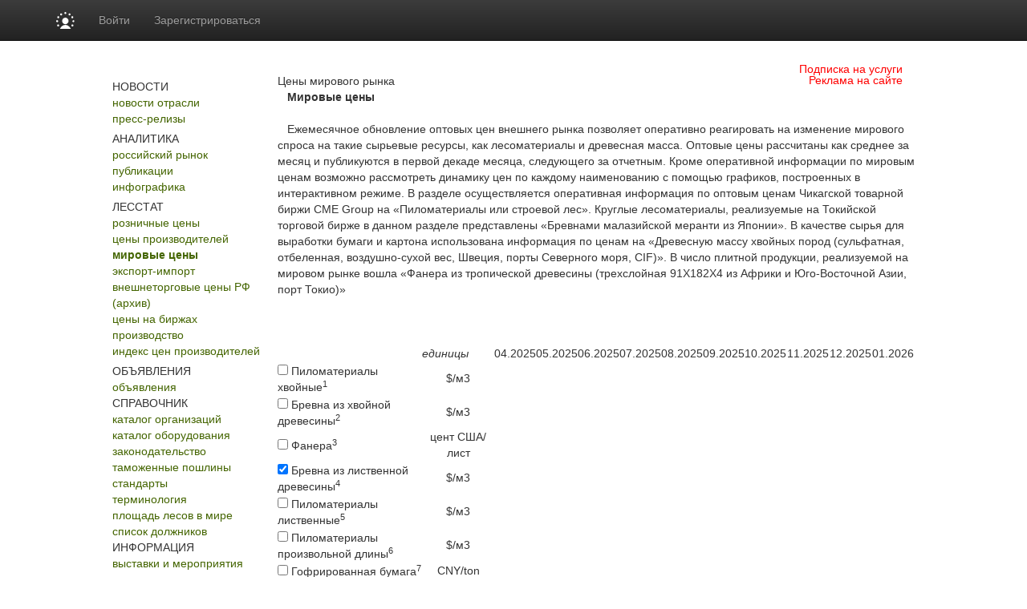

--- FILE ---
content_type: text/html; charset=utf8
request_url: https://www.lesonline.ru/les_quotes/?quotes=5
body_size: 12576
content:
<!DOCTYPE HTML PUBLIC "-//W3C//DTD HTML 4.01 Transitional//EN" "http://www.w3.org/TR/html4/loose.dtd">
<html>
	<head>
	
	<title>Цены мирового рынка :: Лесная промышленность</title>
<meta property="og:image" content="https://www.lesonline.ru/images/lesonline.ru/les500.png" />
<meta property="og:image:width" content="250" />
<meta property="og:image:height" content="250" />

<meta name="robots"         content="all" >
<meta name="Author"         content="Lesonline.ru" >
<meta name="Copyright"      content="Lesonline.ru" >
<meta name="Subject"        content="Цены мирового рынка леса и лесоматериалов. Графики по ценам." >

	<meta name="Keywords" content="" >

	<meta name="Description" content="">
<meta name="document-state" content="dynamic" >
<meta name="revisit"        content="1" >
<meta name="Pragma"         content="no-cache" >
 <meta http-equiv="Refresh" content="800">
<link rel="image_src"       href="/images/sq_logo/les_70.jpg"/>
<meta http-equiv="content-type" content="text/html; charset=utf-8" >
<link rel="stylesheet"    type="text/css" href="/css/common.css"/>

 <!-- Bootstrap core CSS -->
<link href="https://cdn.pdo.ru/css/bootstrap.min.css?c=1" rel="stylesheet">
<link href="https://cdn.pdo.ru/css/bootstrap-theme.min.css?c=1" rel="stylesheet">

<link rel="stylesheet"    type="text/css" href="/css/lesonline.ru/style.css?v=1" >
<link rel="stylesheet"    type="text/css" href="/css/lesonline.ru/style_prodportal_footer.css"/>
<link rel="stylesheet"    type="text/css" href="/css/style_solr.css?v=1"/>
<link rel="stylesheet"    type="text/css" href="/css/lesonline.ru/classified_informer.css">
<link rel="stylesheet"    type="text/css" href="/css/style.loginform.css"/>
<link rel="stylesheet"    type="text/css" href="/css/mycarousel.css">
<link rel="stylesheet"    type="text/css" href="/js/lightbox2/css/lightbox.min.css">
<link rel="stylesheet"    type="text/css" href="//maxcdn.bootstrapcdn.com/font-awesome/4.7.0/css/font-awesome.min.css">
<link href="https://fonts.googleapis.com/css?family=Roboto|Roboto+Condensed|Ubuntu" rel="stylesheet">
<link rel="stylesheet"    type="text/css" href="https://cdn.pdo.ru/css/les.css">
<link rel="shortcut icon" href="/images/lesonline.ru/les.ico" type="image/x-icon" >
<link rel="icon" href="/images/lesonline.ru/les.ico" type="image/x-icon" >
<link rel="canonical" href="/les_quotes/?quotes=5" />

<script tyle="text/javascript" src="//banner.zol.ru/misc/swiffy/runtime.js"></script>

		<script src="https://cdn.pdo.ru/js/jquery.min.js?c=1"></script>

<script type="text/javascript" src="/js/search.js"><!--
		//-->
</script>
<script type="text/javascript" src="/js/escape.js"><!--
		//-->
</script>
<script type="text/javascript" src="/js/ctrl_enter.js"><!--
		//-->
</script>
<meta name="google-site-verification" content="jUV4a5Yo3eQ0MaMvtrYEBKrjpbX7tACfvz3t7wHtPJI" />
<script type='text/javascript'>
<!--
var footerOptions = 
				{
					"portal":
					{
						"name":"ООО «Мегасофт»",
						"slogan":"Новости, аналитика, цены, статистика лесной промышленности.<br>Всегда актуальные заявки на покупку/продажу лесной продукции. Исчерпывающая информация по лесной промышленности (лесозаготовка, деревообработка и т.д.): ГОСТы, технологии, учет пороков, правила перевозки, справка для экспортеров, словарь терминов и прочее",
						"shortName":"Лес Онлайн",
						"liCounterId":"lesonline",
						"ramblerCounterId":"1950482",
						"mailruCounterId":"1759125",
						"bigLogoUrl":"/images/lesonline.ru/common/les_logo1.png",
						"smallLogoUrl":"/images/lesonline.ru/common/les_logo2.png"
					},
					"social":
					{
						"vkontakte":"https://vk.com/lesonline",
						"odnoklassniki":"https://odnoklassniki.ru/group/51640436981829",
						"bizon":"https://bizon.ru/LesOnline"
					},
					"topUnitUrls":
					[

						{
							"href":"/contacts/",
							"title":"Контакты"
						},

						{
							"href":"/subscribe/",
							"title":"Подписка"
						},

						{
							"href":"/ad/",
							"title":"Реклама"
						}
					],
					"socialButtons":
					[

						{
							"name":"vkontakte",
							"title":"ВКонтакте",
							"img":"https://www2.metaltorg.ru/image/social/small/vkontakte.png"
						},

						{
							"name":"odnoklassniki",
							"title":"Одноклассники",
							"img":"https://www2.metaltorg.ru/image/social/small/odnoklassniki.png"
						},

						{
							"name":"bizon",
							"title":"Бизнес Онлайн",
							"img":"https://cdn.pdo.ru/images/rn/bizon16.png"
						}
					],
					"menu":
					[

						[

							{
								"href":"/analitic/",
								"title":"Аналитика и цены"
							},

							{
								"href":"/analitic/",
								"title":"Российский рынок"
							},

							{
								"href":"/news/?cat_id=13",
								"title":"Публикации"
							},

							{
								"href":"/export_trade/",
								"title":"Внешнеторговые цены РФ"
							},

							{
								"href":"/les_quotes/",
								"title":"Мировые цены"
							}
						],

						[

							{
								"href":"/news/",
								"title":"Новости"
							},

							{
								"href":"/news/",
								"title":"Новости отрасли"
							},

							{
								"href":"/press-release",
								"title":"Пресс-релизы"
							}
						],

						[

							{
								"href":"/offers/",
								"title":"Доска объявлений"
							},

							{
								"href":"/offers/",
								"title":"Коммерческие предложения"
							}
						],

						[

							{
								"href":"/companies/",
								"title":"Каталог"
							},

							{
								"href":"/companies/",
								"title":"Каталог организаций"
							},

							{
								"href":"/equipment/",
								"title":"Каталог оборудования"
							}
						],

						[

							{
								"href":"/",
								"title":""
							},

							{
								"href":"https://reg.bizon.ru/local/reg?backurl=http://prodportal.ru/&source=lesonline",
								"title":"Регистрация"
							},

							{
								"href":"/subscribe/",
								"title":"Подписка"
							},

							{
								"href":"/events/",
								"title":"Выставки"
							},

							{
								"href":"/contacts/",
								"title":"Контакты"
							},

							{
								"href":"/ad/",
								"title":"Реклама"
							}
						]
					],
					"otherProjects":
					[

						{
							"style":"margin-left:12px; margin-right: 20px;",
							"href":"https://s2s.ru/les",
							"img":"/images/benzol.ru/common/s2s.png",
							"alt":"Снабжение и сбыт"
						},

						{
							"style":"margin-right: 20px;",
							"href":"https://les.pdo.ru",
							"img":"/images/benzol.ru/common/pdo.png",
							"alt":"Промышленная доска объявлений"
						},

						{
							"style":"margin-right: 20px;",
							"href":"https://www.bizon.ru/",
							"img":"/images/benzol.ru/common/bizon_logo.png",
							"alt":"Бизнес Онлайн"
						},

						{
							"style":"margin-right: 20px;",
							"href":"https://www.megasoft.ru",
							"img":"/images/benzol.ru/common/megasoft_logo.png",
							"alt":"Мегасофт.ру"
						},

						{
							"style":"margin-right: 20px;",
							"href":"https://www.himonline.ru/",
							"img":"/images/benzol.ru/common/himonline_logo.png",
							"alt":"Химия Онлайн"
						}
					],
					"copyUrls":
					[

						{
							"href":"/contacts/",
							"title":"Контакты редакции"
						},

						{
							"href":"https://www.lesonline.ru/subscribe/",
							"title":"Подписка на услуги"
						},

						{
							"href":"/ad/",
							"title":"Реклама на сайте"
						}
					]
				};
//->
</script>

<script type='text/javascript' src='/js/footer.js'>
    <!--
    //-->
</script>


          <script type='text/javascript' src='/js/classified_informer.js'>
        <!--
        //-->
        </script>
        <script type='text/javascript' src='//www.lesonline.ru/lizard/lib/lizard.js'>
            <!--
            //-->
        </script>
        <script type='text/javascript' src='//www.lesonline.ru/lizard/showbanner.js'>
            <!--
            //-->
        </script>
		<link href="/libs/jqvmap/css/jqvmap.css" media="screen" rel="stylesheet" type="text/css" />    
		<script src="/libs/jqvmap/js/jquery.vmap.js" type="text/javascript"></script>
		<script src="/libs/jqvmap/js/maps/jquery.vmap.russia.js" type="text/javascript"></script>
		                <script src="https://cdn.pdo.ru/js/jquery-ui.js?c=1"></script>
                            <script src="https://cdn.pdo.ru/js/bootstrap.min.js?c=1"></script>
                            <script src="https://cdn.pdo.ru/js/jquery.reject.js?c=1"></script>
                </head>
	<body>
        <script type="text/javascript">
            function open_pr_link(link) {
                window.open(link, '_blank');
            }
        </script>

        
<style>
@media (max-width: 768px) {
    #navbar {
        width: 100%;
    }
    .navbar-nav li {
        padding-left: 10px;
    }
    .navbar-message-icon {
        margin-top: 15px !important;
        padding-top: 0 !important;
    }
}
.navbar-inverse .navbar-toggle {
    border: none;
}
</style>

<!-- simple top menu -->
<!-- user: 0 -->
<nav class="navbar navbar-inverse navbar-static-top bizon-navbar">
    <div class="container bizon-container">
        <div class="navbar-header">
                            <!--noindex-->
                <a rel="nofollow" href="https://bizon.ru/" target="_blank" class="navbar-brand">
                    <img src="https://cdn.pdo.ru/images/logo_mini.svg" alt="Logo" height="21" class="logo-img"
                         onerror="this.onerror=null; this.src='https://cdn.pdo.ru/images/logo_mini.png'" />
                </a>
                <!--/noindex-->
                        <button type="button" class="navbar-toggle" data-toggle="collapse" data-target="#navbar">
                <span class="sr-only">Навигация</span>
                <span class="icon-bar"></span>
                <span class="icon-bar"></span>
                <span class="icon-bar"></span>
            </button>
        </div>

        <div id="navbar" class="collapse navbar-collapse">
                            <!-- user not logged in -->
                <ul class="nav navbar-nav">
                    <li class="dropdown">
                        <a href="#" class="dropdown-toggle bold" data-toggle="dropdown" role="button" aria-haspopup="true" aria-expanded="false">Войти</a>
                        <ul class="dropdown-menu">
                            <li class="sso_auth_login_form_container">
                                <form id="sso_auth_ajax_"  accept-charset="UTF-8" method="post">
                                    <div class="form-group popup-login">
                                        <div class="form-group">
                                            <label for="Email">Логин</label>
                                            <input class="form-control" name="login" id="Email" placeholder="Введите логин" value="">
                                        </div>
                                        <div class="form-group">
                                            <label for="Password">Пароль</label>
                                            <input class="form-control" name="password" id="Password" placeholder="Введите пароль" type="password">
                                        </div>
                                        <div class="form-group popup-login-submit">
                                            <button type="button" id='login-btn' class="btn btn-primary">Войти</button>
                                        </div>
                                                                                <!--noindex--><a rel="nofollow" href="https://reg.bizon.ru/local/recovery?source=lesonline&amp;backto=https://lesonline.ru" target="_blank">Забыли пароль?</a><!--/noindex--><br>
                                        <!--noindex--><a rel="nofollow" href="https://reg.bizon.ru/local/reg?backurl=https://lesonline.ru/&amp;source=lesonline" target="_blank">Зарегистрироваться</a><!--/noindex-->
                                                                                </div>
                                </form>
                            </li>
                        </ul>
                    </li>

                    <li>
                        <!--noindex--><a rel="nofollow" href="https://reg.bizon.ru/local/reg?backurl=https://lesonline.ru/&amp;source=lesonline" id="register" target="_blank">Зарегистрироваться</a><!--/noindex-->
                    </li>

                    
            
            </ul>
        </div><!--/.nav-collapse -->
    </div>
</nav>
<input type="hidden" name="http_referer"  value="lesonline.ru">

<script>
    jQuery("#sso_auth_ajax_").keypress(function(e) {
        if ( e.which == 10 || e.which == 13 ) {
            jQuery("#sso_auth_ajax_").submit();
        }
    });

    jQuery("#login-btn").click(function () {
        // POST to
        jQuery("#sso_auth_ajax_").submit();
    });

    </script>
<style>
    .navbar-message-icon{
        display: inline-block; padding: 6px 0 0 10px;float:left;    margin: 0;
    }</style>
        <style type="text/css">
            #bottom_events_label {
                display: none;
                margin: 0;
                margin-left: 5px;
                padding-top: 20px;
                padding-bottom: 7px;
                text-align: left;
                color: #003366;
                font-size: 16px;
                font-weight: bold;
                font-family: Arial,Tahoma,Verdana,Helvetica,Lucida,sans-serif;
                text-decoration: none;
            }
            #bottom_events_label a {
                font-size: 16px;
                color: #003366;
            }
            .bottom_events {
                width: 1000px;
                height: 150px;
                overflow: hidden;
                background-color: #EDF1F3;
                border-top: 1px solid rgb(229, 229, 229);
                border-bottom: 1px solid rgb(229, 229, 229);
            }
            #bottom_events {
                display: none;
            }
            #events_carousel {
                width: 920px;
                height: 135px;
                overflow: hidden;
                margin: auto;
                margin-top: 10px;
                padding: 0;
                text-align: center;
                font-size: 10px!important;
            }
            #events_carousel * {
                font-size: 10px!important;
            }
            #events_carousel .carousel-inner, #events_carousel .item {
                width: 100%;
                height: 100%;
            }
            #events_carousel .item > .ms-adv-event-item {
                display: inline-block;
                box-sizing: border-box;
                width: 160px;
                height: 100%;
                margin: 0;
                margin-left: 20px;
                padding: 0;
            }
            #events_carousel .item > .ms-adv-event-item:last-child {
                margin-right: 20px;
            }
            #events_carousel .item > .ms-adv-event-item > a > div {
                box-sizing: border-box;
                width: 100%;
                overflow: hidden;
            }
            #events_carousel .item > .ms-adv-event-item > a > div:first-child {
                height: 80px;
            }
            #events_carousel .item > .ms-adv-event-item > a > div:last-child {
                height: 60px;
                padding-top: 2px;
                color: rgb(87, 101, 138);
            }
            #events_carousel .item > .ms-adv-event-item > a > div:last-child:hover {
                color: rgb(119, 133, 170);
            }
            #events_carousel .item > .ms-adv-event-item > a > div:last-child > div:first-child {
                font-weight: bold;
                line-height: 1em;
            }
            #events_carousel .item > .ms-adv-event-item > a img {
                display: inline-block;
                margin: 0;
                padding: 0;
                border: none;
            }
            .carousel-control {
                width: 5%;
            }
            .carousel-control .glyphicon-chevron-left {
                margin-left: -17px !important;
            }
            .carousel-control .glyphicon-chevron-right {
                margin-right: -17px !important;
            }
        </style>

        <script type="text/javascript">
            jQuery(document).ready(function () {
                var carousel = jQuery('#events_carousel');
                carousel.addClass('carousel').addClass('slide');
                console.log('events carousel exists: ', carousel.length);

                var inner_carousel = carousel.children('.ms-adv-event-list-container');
                inner_carousel.addClass('carousel-inner');

                var event_items = inner_carousel.children('.ms-adv-event-item');
                console.log('carousel event items count: ', event_items.length);

                var item = null;
                event_items.each(function (i) {
                    console.log('event item ', i);
                    if ( i % 5 === 0 ) { // 5 events per item
                        //console.log('creating carousel item');
                        item = jQuery('<div class="item"></div>');
                        if ( i === 0 ) {
                            item.addClass('active');
                            //console.log('first carousel item is active');
                        }
                        item.appendTo(inner_carousel);
                        //console.log('appending carousel item to inner carousel container');
                        //console.log('appending event item ', i, ' to new carousel item: ', item)
                    } else {
                        //console.log('appending event item ', i, ' to existing carousel item: ', item)
                    }
                    jQuery(this).appendTo(item);

                    var img = jQuery(this).find('img');
                    if ( img.length === 1 ) {
                        var maxWidth = parseInt(img.closest('div').css('width'));
                        var maxHeight = parseInt(img.closest('div').css('height'));
                        if ( parseInt(img[0].naturalWidth) > parseInt(img[0].naturalHeight) * 2 ) {
                            img.css('width', maxWidth + 'px');
                        } else {
                            img.css('height', maxHeight + 'px');
                        }
                    } else {
                        console.log('event item ', i, ' has not image!');
                    }
                });

                if ( typeof carousel.carousel !== 'undefined' ) {
                    //console.log('activating adv events carousel');
                    carousel.carousel();
                } else {
                    console.log('adv events carousel is undefined');
                }

                if ( event_items.length ) {
                    jQuery('#bottom_events').show();
                    jQuery('#bottom_events_label').show();
                }
            });
        </script>

	    <table class="maintable" style="width:1000px; margin:0 auto; margin-top: 20px;">
            <tr>
                <td colspan="2">
                    <div id='banner_209'></div>
                     <div id='banner_301'></div>
                </td>
            </tr>
            <tr>
                <td style="background-color:#ffffff; height:182px;" valign="top">
                    <div style="padding:0px 0;text-align:center;margin-bottom:27px;">
	<a href="/">
		<img src="/images/lesonline.ru/common/lesonline.png" border="" alt="">
	</a>
</div>

	<div class="menu">
		НОВОСТИ	</div>
				<div class="menuitem">
				<a style="color:#446500;" href="/news/">новости отрасли</a>
			</div>
					<div class="menuitem">
				<a style="color:#446500;" href="/press-release">пресс-релизы</a>
			</div>
				<div style="text-align: center;padding-top:5px;">
			<div id="banner_190"></div>
		</div>
		<div class="menu">
		АНАЛИТИКА	</div>
				<div class="menuitem">
				<a style="color:#446500;" href="/analitic/">российский рынок</a>
			</div>
					<div class="menuitem">
				<a style="color:#446500;" href="/news/?cat_id=13">публикации</a>
			</div>
					<div class="menuitem">
				<a style="color:#446500;" href="/news/?cat_id=25">инфографика</a>
			</div>
				<div style="text-align: center;padding-top:5px;">
			<div id="banner_230"></div>
		</div>
		<div class="menu">
		ЛЕССТАТ	</div>
				<div class="menuitem">
				<a style="color:#446500;" href="/stat_map/">розничные цены</a>
			</div>
					<div class="menuitem">
				<a style="color:#446500;" href="/sredmaker/">цены производителей</a>
			</div>
					<div class="menuitem">
				<a style="color:#446500;font-weight:bold;" href="/les_quotes/">мировые цены</a>
			</div>
					<div class="menuitem">
				<a style="color:#446500;" href="/export-import/">экспорт-импорт</a>
			</div>
					<div class="menuitem">
				<a style="color:#446500;" href="/timber/">внешнеторговые цены РФ (архив)</a>
			</div>
					<div class="menuitem">
				<a style="color:#446500;" href="/cbot-lumber/">цены на биржах</a>
			</div>
					<div class="menuitem">
				<a style="color:#446500;" href="/manufacture_map/">производство</a>
			</div>
					<div class="menuitem">
				<a style="color:#446500;" href="/fedstat_indexes/">индекс цен производителей</a>
			</div>
				<div style="text-align: center;padding-top:5px;">
			<div id="banner_231"></div>
		</div>
		<div class="menu">
		ОБЪЯВЛЕНИЯ	</div>
				<div class="menuitem">
				<a style="color:#446500;" href="/offers/">объявления</a>
			</div>
			<div class="menu">
		СПРАВОЧНИК	</div>
				<div class="menuitem">
				<a style="color:#446500;" href="/companies/">каталог организаций</a>
			</div>
					<div class="menuitem">
				<a style="color:#446500;" href="/equipment/">каталог оборудования</a>
			</div>
					<div class="menuitem">
				<a style="color:#446500;" href="/law/">законодательство</a>
			</div>
					<div class="menuitem">
				<a style="color:#446500;" href="/tariffs/">таможенные пошлины</a>
			</div>
					<div class="menuitem">
				<a style="color:#446500;" href="/norms/">стандарты</a>
			</div>
					<div class="menuitem">
				<a style="color:#446500;" href="/termins/">терминология</a>
			</div>
					<div class="menuitem">
				<a style="color:#446500;" href="/les_squares/">площадь лесов в мире</a>
			</div>
					<div class="menuitem">
				<a style="color:#446500;" href="/debtor/">список должников</a>
			</div>
			<div class="menu">
		ИНФОРМАЦИЯ	</div>
				<div class="menuitem">
				<a style="color:#446500;" href="/events/">выставки и мероприятия</a>
			</div>
					<div class="menuitem">
				<a style="color:#446500;" href="/contacts/">контакты</a>
			</div>
					<div class="menuitem">
				<a style="color:#446500;" href="/ad/">реклама</a>
			</div>
					<div class="menuitem">
				<a style="color:#446500;" href="/subscribe/">подписка</a>
			</div>
					<div class="menuitem">
				<a style="color:#446500;" href="/content/">разделы</a>
			</div>
					<table cellpadding="0" cellspacing="0" class="menuitem">
				<tr>
					<td style="padding-bottom:3px;">
						<img src="/images/lesonline.ru/common/atem.jpg">
					</td>
					<td valign="middle" style="width:40px;">
						<a style="color:#446500;"  href="/search/">поиск</a>
					</td>
					<td valign="middle">
						<img src="https://www.prodportal.ru/images/common/search_icon2.gif">
					</td>
				</tr>
			</table>
		
	<div style="text-align: center;padding-bottom:5px;">
		<div id="banner_191"></div>
	</div>
	<div style="text-align: center;padding-bottom:5px;">
		<div id="banner_192"></div>
	</div>
	<div style="text-align: center;padding-bottom:5px;">
		<div id="banner_233"></div>
	</div>

<div>
	<!--
<script type="text/javascript">
    /* google_ad_client = "ca-pub-5293707572324234";
    google_ad_slot = "1393425868";
    google_ad_width = 180;
    google_ad_height = 150; */
</script>
<script type="text/javascript" src="//pagead2.googlesyndication.com/pagead/show_ads.js"></script>
--></div>
                </td>
                <td style="width:800px;" valign="top">
                    <div style="width:100%; padding-bottom: 20px; position: relative;">
                        <img src="/images/lesonline.ru/common/bigpicture.jpg" border="" alt="" usemap="#logomap">
<map name="logomap">
  <!-- <area alt="Разделы" target="_self" href="/content/" shape="rect"  coords="598,0,794,108" /> -->
  <area target="_self" alt="Разделы" title="" href="/content/" coords="594,109,399,1" shape="rect">
</map>
<a href="https://www.lesonline.ru/subscribe/" style="
    position: absolute;
    right: 15px;
    top: 5px;
		color: red;
">Подписка на услуги</a>
<a href="https://www.lesonline.ru/ad/" style="
    position: absolute;
    right: 15px;
    top: 19px;
		color: red;
">Реклама на сайте</a>                    </div>
                    <div style="margin-left:6px;">
                                                <script type="text/javascript">
   function quotes_submit(){
       var chkarr = Array();
       $('input:checked').each(function(){
           chkarr.push(parseInt($(this).attr('name').substring(1)));
       });
       document.location.href = '?quotes=' + chkarr.join(',');
   }
</script>    
<div class="title">Цены мирового рынка</div>
<div class="quotes_cont">
				<div>
&nbsp;&nbsp;&nbsp;<b>Мировые цены</b><br><br>
&nbsp;&nbsp;&nbsp;Ежемесячное обновление оптовых цен внешнего рынка позволяет оперативно реагировать на изменение мирового спроса на такие сырьевые ресурсы, как лесоматериалы и древесная масса. Оптовые цены рассчитаны как среднее за месяц и публикуются в первой декаде месяца, следующего за отчетным. Кроме оперативной информации по мировым ценам возможно рассмотреть динамику цен по каждому наименованию с помощью графиков, построенных в интерактивном режиме. В разделе осуществляется оперативная информация по оптовым ценам Чикагской товарной биржи CME Group на «Пиломатериалы или строевой лес». Круглые лесоматериалы, реализуемые на Токийской торговой бирже в данном разделе представлены «Бревнами малазийской меранти из Японии». В качестве сырья для выработки бумаги и картона использована информация по ценам на «Древесную массу хвойных пород (сульфатная, отбеленная, воздушно-сухой вес, Швеция, порты Северного моря, CIF)». В число плитной продукции, реализуемой на мировом рынке вошла «Фанера из тропической древесины (трехслойная 91Х182Х4 из Африки и Юго-Восточной Азии, порт Токио)»<br><br><br>
			</div>	
	        <div class="customs_header">
            &nbsp;        </div>
        <table width="100%" class="customs_table">
            <tr>
                <td  class="tdtop" style="width:180px;">
                <td  class="tdtop" style="width:90px;"><i>единицы</i>
                                <td class="tdtop"> 04.2025                                <td class="tdtop"> 05.2025                                <td class="tdtop"> 06.2025                                <td class="tdtop"> 07.2025                                <td class="tdtop"> 08.2025                                <td class="tdtop"> 09.2025                                <td class="tdtop"> 10.2025                                <td class="tdtop"> 11.2025                                <td class="tdtop"> 12.2025                                <td class="tdtop"> 01.2026                            </tr>
            					<tr class="odt">
						<td><input type="checkbox" name="c2" >&nbsp;Пиломатериалы хвойные<sup>1</sup>
						<td style="text-align:center;"> $/м3										<td style="width:90px; border-bottom:1px solid #cccccc;padding-top:3px;padding-bottom:3px;" rowspan="14" colspan="10">
								<div align='center'>
									<font color="red">
										Данный материал доступен только для подписчиков Лес Онлайн.
										<br>
										<b><a href='/subscribe'>Подписаться</a></b>
									</font>
								</div>
							</td>
            					</tr>			
								<tr class="odd">
						<td><input type="checkbox" name="c3" >&nbsp;Бревна из хвойной древесины<sup>2</sup>
						<td style="text-align:center;"> $/м3								</tr>			
								<tr class="odt">
						<td><input type="checkbox" name="c4" >&nbsp;Фанера<sup>3</sup>
						<td style="text-align:center;"> цент США/лист								</tr>			
								<tr class="odd">
						<td><input type="checkbox" name="c5" checked>&nbsp;Бревна из лиственной древесины<sup>4</sup>
						<td style="text-align:center;"> $/м3								</tr>			
								<tr class="odt">
						<td><input type="checkbox" name="c6" >&nbsp;Пиломатериалы лиственные<sup>5</sup>
						<td style="text-align:center;"> $/м3								</tr>			
								<tr class="odd">
						<td><input type="checkbox" name="c16" >&nbsp;Пиломатериалы произвольной длины<sup>6</sup>
						<td style="text-align:center;"> $/м3								</tr>			
								<tr class="odt">
						<td><input type="checkbox" name="c18" >&nbsp;Гофрированная бумага<sup>7</sup>
						<td style="text-align:center;"> CNY/ton								</tr>			
								<tr class="odd">
						<td><input type="checkbox" name="c19" >&nbsp;Древесная масса<sup>8</sup>
						<td style="text-align:center;"> CNY/ton								</tr>			
								<tr class="odt">
						<td><input type="checkbox" name="c20" >&nbsp;Беленая целлюлоза из хвойных пород северной древесины (NBSK Europe)<sup>9</sup>
						<td style="text-align:center;"> $/т								</tr>			
								<tr class="odd">
						<td><input type="checkbox" name="c21" >&nbsp;Беленая целлюлоза из лиственных пород древесины (BHKP Europe)<sup>10</sup>
						<td style="text-align:center;"> $/т								</tr>			
								<tr class="odt">
						<td><input type="checkbox" name="c22" >&nbsp;Крафт-целлюлоза из беленой хвойной древесины (NBSKSH Шанхай)<sup>11</sup>
						<td style="text-align:center;"> $/т								</tr>			
								<tr class="odd">
						<td><input type="checkbox" name="c23" >&nbsp;Крафт-целлюлоза из беленой хвойной древесины (NBSK CIF Китай)<sup>12</sup>
						<td style="text-align:center;"> $/т								</tr>			
								<tr class="odt">
						<td><input type="checkbox" name="c24" >&nbsp;Беленая целлюлоза из лиственных пород древесины (BHKPCH) - BHKP China Net<sup>13</sup>
						<td style="text-align:center;"> $/т								</tr>			
								<tr class="odd">
						<td><input type="checkbox" name="c25" >&nbsp;Макулатура (OCC) Переработанная бумага OCC, Grade - гофрированная бумага и картон (CEN 1.04)<sup>14</sup>
						<td style="text-align:center;"> EUR/т								</tr>			
			        </table>
        <br><span class="submit_span"><A HREF="javascript: quotes_submit();">Построить график</A></span>
    <br><BR>
            <span>
			<sup>1</sup> Пиломатериалы из пихты, средняя экспортная цена, поставки из Дугласа, США		</span><BR>
            <span>
			<sup>2</sup> Круглый лес хвойных пород - средняя экспортная цена США, Douglas Fir		</span><BR>
            <span>
			<sup>3</sup> Фанера lauan (из тропической древесины) трехслойная размером 91Х182Х4 из Африки и Юго-Восточной Азии, порт Токио, оптовая цена		</span><BR>
            <span>
			<sup>4</sup> Цена импорта бревен малазийской меранти из Японии, торговая биржа Токио		</span><BR>
            <span>
			<sup>5</sup> Пиломатериалы из темно-красного меранти, импорт, Малайзия		</span><BR>
            <span>
			<sup>6</sup> Чикагская товарная биржа CME Group , Пиломатериалы или строевой лес, рассчитанное как среднее за месяц		</span><BR>
            <span>
			<sup>7</sup> Sunsirs		</span><BR>
            <span>
			<sup>8</sup> Sunsirs		</span><BR>
            <span>
			<sup>9</sup> стандартная сухость 90%, воздушная сушка, стандартные характеристики прочности, степень белизны 88 и стандарт ECF / TCF. Ссылка на цену: доставка, стандартные условия поставки и оплаты, выражены в долларах США, Norexeco		</span><BR>
            <span>
			<sup>10</sup> стандартная сухость 90% на воздухе, стандартные характеристики прочности, степень белизны 88 и стандарт ECF / TCF, Ссылка на цену: доставка, стандартные условия поставки и оплаты, выражены в долларах США, Norexeco		</span><BR>
            <span>
			<sup>11</sup> Торгуется на Шанхайской фьючерсной бирже, Norexeco		</span><BR>
            <span>
			<sup>12</sup> Norexeco		</span><BR>
            <span>
			<sup>13</sup> Norexeco		</span><BR>
            <span>
			<sup>14</sup> Условия поставки: д / д на заводе / складе покупателя в Европе в евро. Уплаченные таможенные и другие пошлины без НДС, Norexeco		</span><BR>
    </div>                                            </div>
                    <div style="width:800px; float:left; margin-top: 20px">
                                                    <div style="clear:both !important; text-align: center;">
                                
                            </div>
                                            </div>
                    <div style="padding: 5px">
                        <!--
<script type="text/javascript">
    /* google_ad_client = "ca-pub-5293707572324234";
    google_ad_slot = "4486493069";
    google_ad_width = 728;
    google_ad_height = 90; */
</script>
<script type="text/javascript" src="//pagead2.googlesyndication.com/pagead/show_ads.js"></script>
-->                    </div>
                </td>
            </tr>
            <tr>
                <td colspan="2">

                    
                    <p id="bottom_events_label"><a href="/events">Выставки и конференции по рынку леса и деревообработки</a></p>
                    <div id="bottom_events" class="bottom_events carousel">
                        <div id="events_carousel">
                            
<div class="ms-adv-event-list-container" data-adv-events-count="0">
</div>
                            <!-- <script type='text/javascript' src="https://adv.bizon.ru/events/3/20/?width=4000&height=100&order=date&styledisable=1"></script> -->
                        </div>
                        <a class="carousel-control left" href="#events_carousel" data-slide="prev">
                            <span class="glyphicon glyphicon-chevron-left"></span>
                        </a>
                        <a class="carousel-control right" href="#events_carousel" data-slide="next">
                            <span class="glyphicon glyphicon-chevron-right"></span>
                        </a>
                    </div>

                    <div id='classified-informer'>
                        &nbsp
                    </div>
                    <!-- Yandex.Metrika counter -->
<script type="text/javascript">
(function (d, w, c) {
    (w[c] = w[c] || []).push(function() {
        try {
            w.yaCounter21170296 = new Ya.Metrika({id:21170296,
                    webvisor:true,
                    clickmap:true,
                    trackLinks:true,
                    accurateTrackBounce:true});
        } catch(e) { }
    });

    var n = d.getElementsByTagName("script")[0],
        s = d.createElement("script"),
        f = function () { n.parentNode.insertBefore(s, n); };
    s.type = "text/javascript";
    s.async = true;
    s.src = (d.location.protocol == "https:" ? "https:" : "http:") + "//mc.yandex.ru/metrika/watch.js";

    if (w.opera == "[object Opera]") {
        d.addEventListener("DOMContentLoaded", f, false);
    } else { f(); }
})(document, window, "yandex_metrika_callbacks");
</script>
<noscript><div><img src="//mc.yandex.ru/watch/21170296" style="position:absolute; left:-9999px;" alt="" /></div></noscript>
<!-- /Yandex.Metrika counter -->
                    <table style="width:100%">
                        <tr>
                            <td align="center">
                                                                    <span style="padding-right:5px;">
                                        <div id='banner_156' style="display:inline"></div>
                                    </span>
                                                                    <span style="padding-right:5px;">
                                        <div id='banner_157' style="display:inline"></div>
                                    </span>
                                                                    <span style="padding-right:5px;">
                                        <div id='banner_158' style="display:inline"></div>
                                    </span>
                                                                    <span style="padding-right:5px;">
                                        <div id='banner_159' style="display:inline"></div>
                                    </span>
                                                                    <span style="padding-right:5px;">
                                        <div id='banner_160' style="display:inline"></div>
                                    </span>
                                                                    <span style="padding-right:5px;">
                                        <div id='banner_161' style="display:inline"></div>
                                    </span>
                                                                    <span style="padding-right:5px;">
                                        <div id='banner_162' style="display:inline"></div>
                                    </span>
                                                                    <span style="padding-right:5px;">
                                        <div id='banner_297' style="display:inline"></div>
                                    </span>
                                                            </td>
                        </tr>
                    </table>
                    <div id='footer'>
                        футер
                    </div>
                    <script id="top100Counter" type="text/javascript" src="//counter.rambler.ru/top100.jcn?1950482">
                    </script>
                    <script type="text/javascript">

                        var _gaq = _gaq || [];
                        _gaq.push(['_setAccount', 'UA-10006120-9']);
                        _gaq.push(['_setDomainName', 'lesonline.ru']);
                        _gaq.push(['_trackPageview']);

                        (function() {
                            var ga = document.createElement('script'); ga.type = 'text/javascript'; ga.async = true;
                            ga.src = ('https:' == document.location.protocol ? 'https://ssl' : 'http://www') + '.google-analytics.com/ga.js';
                            var s = document.getElementsByTagName('script')[0]; s.parentNode.insertBefore(ga, s);
                        })();

                    </script>
                </td>
            </tr>
        </table>
        <!-- Загрузка баннеров единым запросом ajax -->
        <!-- $zones - массив идентификаторов зон -->
                <!-- Загрузка баннеров единым запросом ajax -->
<script type='text/javascript'>
    <!--
    (function($) {
        $(function(){
            var zones, mops, lz, zoneId, views;

                views = [];
                // Массив Id зон баннеров
                zones = {"297":0,"209":1,"190":2,"230":3,"231":4,"191":5,"192":6,"233":7,"156":8,"157":9,"158":10,"159":11,"160":12,"161":13,"162":14};
                mops = MegasoftOpenads({
                    files: 'https://www.zol.ru/noteb/files/',
                    adclick: 'https://www.zol.ru/noteb/adclick.php',
                    adimage: 'https://www.zol.ru/noteb/adimage.php'
                });

                lz = lizard({url:'https://www.lesonline.ru/?module=lizard'},
                    function (xhr, status) {
                        console.log('Http error: ' + status);
                    });
                for ( zoneId in zones) {
                    lz.push({
                       id: zoneId,
                       component: 'lizard_banner',
                       params: { zone: zoneId },
                       success: function(json, id) {
                           console.log(id, json);
                           if (json.banner && mops.showBanner(json.banner, $('#banner_' + id))) {
                                views.push({id: json.banner.id, zone: id});
                                //console.log(json.banner);
                           } else if (json.error) {
                                //console.log(json.error);
                           } else {
                                //console.log(json);
                           }
                       }
                    });
                }

            lz.run(function(config){

                var i = 0, view, size;
                var lz = lizard(config, function (xhr, status) {
                    console.log('Http error: ' + status);
                });
                for (size = views.length; i < size; i++) {

                    view = views[i];
                    lz.push({
                        id: i + 1,
                        component: 'lizard_view_banner',
                        params: { id: view.id, zone: view.zone },
                        success: function (json, id) {

                            var view = views[id - 1];
                            if (json.error) {

                                //console.log('Произошла ошибка при выставлении показа ' + 'для баннера ' + view.id + ' и зоны ' + view.zone + ' ' + json.error);
                            } else {

                                //console.log('Показ засчитан для баннера ' + view.id + ' и зоны ' + view.zone);
                            }
                        }
                    });
                }
                lz.run();
            });
        });
    })(jQuery);
    //-->
</script>
         <!--метрика -->
        
<!-- Yandex.Metrika counter -->
<script type="text/javascript">
    (function (d, w, c) {
        (w[c] = w[c] || []).push(function() {
            try {
                w.yaCounter39460090 = new Ya.Metrika({
                    id:39460090,
                    clickmap:true,
                    trackLinks:true,
                    accurateTrackBounce:true,
                    webvisor:true
                });
            } catch(e) { }
        });

        var n = d.getElementsByTagName("script")[0],
            s = d.createElement("script"),
            f = function () { n.parentNode.insertBefore(s, n); };
        s.type = "text/javascript";
        s.async = true;
        s.src = "https://mc.yandex.ru/metrika/watch.js";

        if (w.opera == "[object Opera]") {
            d.addEventListener("DOMContentLoaded", f, false);
        } else { f(); }
    })(document, window, "yandex_metrika_callbacks");
</script>
<noscript><div><img src="https://mc.yandex.ru/watch/39460090" style="position:absolute; left:-9999px;" alt="" /></div></noscript>
<!-- /Yandex.Metrika counter -->	</body>	
</html>


--- FILE ---
content_type: text/json; charset=utf-8
request_url: https://www.lesonline.ru/?module=lizard
body_size: 4577
content:
[{"component":"lizard_banner","json":{"error":"\u0412\u0441\u0435 \u0431\u0430\u043d\u043d\u0435\u0440\u044b, \u043f\u0440\u0438\u0432\u044f\u0437\u0430\u043d\u043d\u044b\u0435 \u043a \u0434\u0430\u043d\u043d\u043e\u0439 \u0437\u043e\u043d\u0435 \u043d\u0435\u0430\u043a\u0442\u0438\u0432\u043d\u044b"},"id":156},{"component":"lizard_banner","json":{"error":"\u0412\u0441\u0435 \u0431\u0430\u043d\u043d\u0435\u0440\u044b, \u043f\u0440\u0438\u0432\u044f\u0437\u0430\u043d\u043d\u044b\u0435 \u043a \u0434\u0430\u043d\u043d\u043e\u0439 \u0437\u043e\u043d\u0435 \u043d\u0435\u0430\u043a\u0442\u0438\u0432\u043d\u044b"},"id":157},{"component":"lizard_banner","json":{"error":"\u0412\u0441\u0435 \u0431\u0430\u043d\u043d\u0435\u0440\u044b, \u043f\u0440\u0438\u0432\u044f\u0437\u0430\u043d\u043d\u044b\u0435 \u043a \u0434\u0430\u043d\u043d\u043e\u0439 \u0437\u043e\u043d\u0435 \u043d\u0435\u0430\u043a\u0442\u0438\u0432\u043d\u044b"},"id":158},{"component":"lizard_banner","json":{"error":"\u0412\u0441\u0435 \u0431\u0430\u043d\u043d\u0435\u0440\u044b, \u043f\u0440\u0438\u0432\u044f\u0437\u0430\u043d\u043d\u044b\u0435 \u043a \u0434\u0430\u043d\u043d\u043e\u0439 \u0437\u043e\u043d\u0435 \u043d\u0435\u0430\u043a\u0442\u0438\u0432\u043d\u044b"},"id":159},{"component":"lizard_banner","json":{"error":"\u0412\u0441\u0435 \u0431\u0430\u043d\u043d\u0435\u0440\u044b, \u043f\u0440\u0438\u0432\u044f\u0437\u0430\u043d\u043d\u044b\u0435 \u043a \u0434\u0430\u043d\u043d\u043e\u0439 \u0437\u043e\u043d\u0435 \u043d\u0435\u0430\u043a\u0442\u0438\u0432\u043d\u044b"},"id":160},{"component":"lizard_banner","json":{"error":"\u0412\u0441\u0435 \u0431\u0430\u043d\u043d\u0435\u0440\u044b, \u043f\u0440\u0438\u0432\u044f\u0437\u0430\u043d\u043d\u044b\u0435 \u043a \u0434\u0430\u043d\u043d\u043e\u0439 \u0437\u043e\u043d\u0435 \u043d\u0435\u0430\u043a\u0442\u0438\u0432\u043d\u044b"},"id":161},{"component":"lizard_banner","json":{"error":"\u0412\u0441\u0435 \u0431\u0430\u043d\u043d\u0435\u0440\u044b, \u043f\u0440\u0438\u0432\u044f\u0437\u0430\u043d\u043d\u044b\u0435 \u043a \u0434\u0430\u043d\u043d\u043e\u0439 \u0437\u043e\u043d\u0435 \u043d\u0435\u0430\u043a\u0442\u0438\u0432\u043d\u044b"},"id":162},{"component":"lizard_banner","json":{"error":"\u0412\u0441\u0435 \u0431\u0430\u043d\u043d\u0435\u0440\u044b, \u043f\u0440\u0438\u0432\u044f\u0437\u0430\u043d\u043d\u044b\u0435 \u043a \u0434\u0430\u043d\u043d\u043e\u0439 \u0437\u043e\u043d\u0435 \u043d\u0435\u0430\u043a\u0442\u0438\u0432\u043d\u044b"},"id":190},{"component":"lizard_banner","json":{"error":"\u0412\u0441\u0435 \u0431\u0430\u043d\u043d\u0435\u0440\u044b, \u043f\u0440\u0438\u0432\u044f\u0437\u0430\u043d\u043d\u044b\u0435 \u043a \u0434\u0430\u043d\u043d\u043e\u0439 \u0437\u043e\u043d\u0435 \u043d\u0435\u0430\u043a\u0442\u0438\u0432\u043d\u044b"},"id":191},{"component":"lizard_banner","json":{"error":"\u0412\u0441\u0435 \u0431\u0430\u043d\u043d\u0435\u0440\u044b, \u043f\u0440\u0438\u0432\u044f\u0437\u0430\u043d\u043d\u044b\u0435 \u043a \u0434\u0430\u043d\u043d\u043e\u0439 \u0437\u043e\u043d\u0435 \u043d\u0435\u0430\u043a\u0442\u0438\u0432\u043d\u044b"},"id":192},{"component":"lizard_banner","json":{"error":"\u0412\u0441\u0435 \u0431\u0430\u043d\u043d\u0435\u0440\u044b, \u043f\u0440\u0438\u0432\u044f\u0437\u0430\u043d\u043d\u044b\u0435 \u043a \u0434\u0430\u043d\u043d\u043e\u0439 \u0437\u043e\u043d\u0435 \u043d\u0435\u0430\u043a\u0442\u0438\u0432\u043d\u044b"},"id":209},{"component":"lizard_banner","json":{"error":"\u0412\u0441\u0435 \u0431\u0430\u043d\u043d\u0435\u0440\u044b, \u043f\u0440\u0438\u0432\u044f\u0437\u0430\u043d\u043d\u044b\u0435 \u043a \u0434\u0430\u043d\u043d\u043e\u0439 \u0437\u043e\u043d\u0435 \u043d\u0435\u0430\u043a\u0442\u0438\u0432\u043d\u044b"},"id":230},{"component":"lizard_banner","json":{"error":"\u0412\u0441\u0435 \u0431\u0430\u043d\u043d\u0435\u0440\u044b, \u043f\u0440\u0438\u0432\u044f\u0437\u0430\u043d\u043d\u044b\u0435 \u043a \u0434\u0430\u043d\u043d\u043e\u0439 \u0437\u043e\u043d\u0435 \u043d\u0435\u0430\u043a\u0442\u0438\u0432\u043d\u044b"},"id":231},{"component":"lizard_banner","json":{"error":"\u0412\u0441\u0435 \u0431\u0430\u043d\u043d\u0435\u0440\u044b, \u043f\u0440\u0438\u0432\u044f\u0437\u0430\u043d\u043d\u044b\u0435 \u043a \u0434\u0430\u043d\u043d\u043e\u0439 \u0437\u043e\u043d\u0435 \u043d\u0435\u0430\u043a\u0442\u0438\u0432\u043d\u044b"},"id":233},{"component":"lizard_banner","json":{"error":"\u0412\u0441\u0435 \u0431\u0430\u043d\u043d\u0435\u0440\u044b, \u043f\u0440\u0438\u0432\u044f\u0437\u0430\u043d\u043d\u044b\u0435 \u043a \u0434\u0430\u043d\u043d\u043e\u0439 \u0437\u043e\u043d\u0435 \u043d\u0435\u0430\u043a\u0442\u0438\u0432\u043d\u044b"},"id":297}]